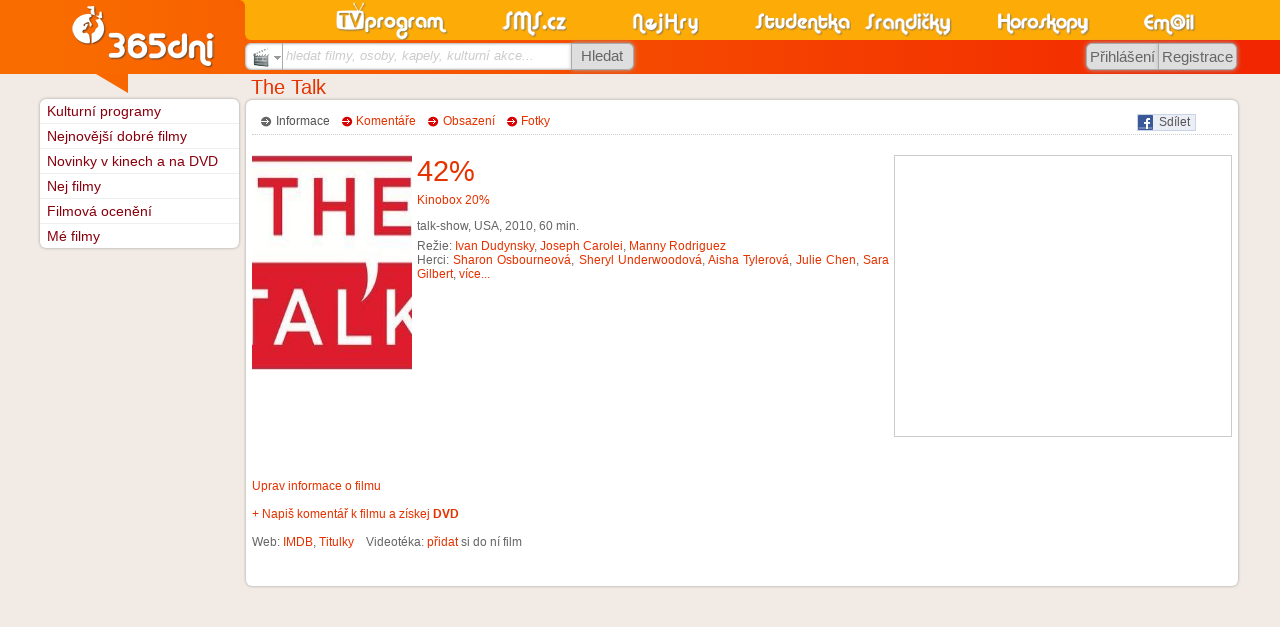

--- FILE ---
content_type: text/html
request_url: https://www.sms.cz/film/the-talk-2010
body_size: 7354
content:
<!DOCTYPE html PUBLIC "-//W3C//DTD XHTML 1.0 Transitional//EN" "http://www.w3.org/TR/xhtml1/DTD/xhtml1-transitional.dtd">
<html xmlns="http://www.w3.org/1999/xhtml" xml:lang="cs" lang="cs" xmlns:og="http://opengraphprotocol.org/schema/" xmlns:fb="http://www.facebook.com/2008/fbml">
<head>
<meta http-equiv="Content-Type" content="text/html; charset=windows-1250" />
<meta http-equiv="Content-language" content="cs" />
<base href="https://www.sms.cz/kategorie/televize/" />
<title>The Talk (2010)</title>
<meta name="robots" content="index,follow" /><meta name="description" content="SMS.cz - The Talk (2010) - Film USA - režie: Ivan Dudynsky, Joseph Carolei, Manny Rodriguez - herci: Sharon Osbourneová, Sheryl Underwoodová, Aisha Tylerová, Julie Chen, Sara Gilbert - recenze, fotky, ukázky" />
<meta name="keywords" content="Kulturní programy, kina, kino, divadla, divadlo, výstavy, film, filmy, pořad" />
<link rel="stylesheet" type="text/css" href="//www.sms.cz/css/sms.css?20161217b" /><link rel="stylesheet" type="text/css" href="//www.sms.cz/css/styl_tisk.css?20110329d" media="print" /><script type="text/javascript" src="https://www.sms.cz/javascript/j_sms_20151123X.js"></script><link rel="canonical" href="http://www.sms.cz/film/the-talk-2010" />
<link rel="alternate" media="handheld" href="http://m.sms.cz/film/the-talk-2010" />
<link rel="stylesheet" type="text/css" href="https://www.sms.cz/kategorie/televize/style.css?20190101" />
<link rel="stylesheet" type="text/css" href="https://www.sms.cz/kategorie/sluzby/ajax_style.css?20160805" />
<meta property="og:url" content="http://www.sms.cz/film/the-talk-2010" />
<meta property="og:title" content="The Talk" />
<meta property="og:type" content="video.movie" />
<meta property="og:image" content="https://www.sms.cz/~tri65dnigalerie/porad/600/b/b74eaab4279cb5865b092892b90f64e8.jpg" />
<meta property="og:site_name" content="SMS.cz" />
<meta property="og:description" content="The Talk (2010) - Film USA - režie: Ivan Dudynsky, Joseph Carolei, Manny Rodriguez - herci: Sharon Osbourneová, Sheryl Underwoodová, Aisha Tylerová, Julie Chen, Sara Gilbert - recenze, fotky, ukázky" />
<meta property="fb:admins" content="Happy83" />
<meta property="fb:admins" content="1204264861" />
<meta property="fb:admins" content="744883917" />

<link rel="image_src" href="https://www.sms.cz/img/365dni_fb.gif" />

<script type="text/javascript">
var P_WEBROOT = 'https://www.sms.cz';
var P_WEBROOT2 = 'https://www.sms.cz';
var P_WEBROOTBMP = 'https://www.sms.cz/bmp';
</script>


<style type="text/css">
<!--
div.P_nadpis, div.nifty, a.nifty, h4.nifty {
  -moz-border-radius: .5em;
  -webkit-border-radius: .5em;
  border-radius: .5em;
}


div.P_nadpis {
  padding-bottom: 0.11em;
}
-->
</style>

<!-- Global site tag (gtag.js) - Google Analytics -->
<script async src="https://www.googletagmanager.com/gtag/js?id=UA-360086-1"></script>
<script>
  window.dataLayer = window.dataLayer || [];
  function gtag(){dataLayer.push(arguments);}
  gtag('js', new Date());

  gtag('config', 'UA-360086-1', {'linker': {'accept_incoming': true }, 'cookie_domain': 'none'});
gtag('config', 'UA-360086-20', {'linker': {'accept_incoming': true }});
gtag('config', 'UA-360086-4', {'linker': {'accept_incoming': true }});
gtag('config', 'UA-360086-21', {'linker': {'accept_incoming': true }, 'cookie_domain': 'sms.cz'});

  gtag('config', 'UA-29384003-11', {'linker': {'domains': ['sms.cz', 'tvprogram.cz', 'nahravani-tv.cz'], 'accept_incoming': true }});
</script>

<link rel="search" type="application/opensearchdescription+xml" href="//www.sms.cz/opensearch_filmy.xml" title="SMS.cz - filmy" />
<!--[if IE 9]>
<link rel="stylesheet" type="text/css" href="//www.sms.cz/css/sms_ie9.css" />
<![endif]-->
<!--[if IE 8]>
<link rel="stylesheet" type="text/css" href="//www.sms.cz/css/sms_ie8.css" />
<![endif]-->
<!--[if IE 7]>
<link rel="stylesheet" type="text/css" href="//www.sms.cz/css/sms_ie7.css" />
<![endif]-->
<!--[if lte IE 6]>
<link rel="stylesheet" type="text/css" href="//www.sms.cz/css/sms_ie6.css" />
<script src="http://www.sms.cz/css/DD_belatedPNG_0.0.8a-min.js"></script>
<script type="text/javascript">
DD_belatedPNG.fix('img');
</script>
<![endif]-->
<meta name="application-name" content="SMS.cz" /><meta name="msapplication-TileColor" content="#F86300" /><meta name="msapplication-TileImage" content="//www.sms.cz/img/sms_w8.png" />

<script type="text/javascript" src="https://ajax.googleapis.com/ajax/libs/jquery/1.8.1/jquery.min.js"></script>

</head>


<body class="no_skyscraper">

<div id="fb-root"></div>
<script>(function(d, s, id) {
  var js, fjs = d.getElementsByTagName(s)[0];
  if (d.getElementById(id)) return;
  js = d.createElement(s); js.id = id;
  js.src = "//connect.facebook.net/cs_CZ/sdk.js#xfbml=1&version=v3.1";
  fjs.parentNode.insertBefore(js, fjs);
}(document, 'script', 'facebook-jssdk'));</script> 

<div style="position:absolute;text-align:center;width:100%;z-index:255;margin-top:30%;filter:alpha(opacity=90);-moz-opacity:0.9;opacity:0.9" id="P_upload_status"></div>
<div id="P_body" class="P_body">

<div class="P_centrovani P_centrovanireklama"><div class="J_Hlavicka_pozadi">
<div class="top "></div>
<div class="J_Hlavicka_pozadi2"></div></div></div>
<div class="P_centrovani" id="P_centrovani">





<div style="float:right">
  <script type="text/javascript">
<!--
P_portalscroll = function()
{
}
-->
</script>
</div>





<div class="P_obsah" id="P_obsah">

<div id="P_reklama_120x600_prostor"></div><script type="text/javascript" src="https://www.sms.cz/javascript/portal.js"></script> <div id="P_hlavni" class="P_hlavni" style="float:right">

<script type="text/javascript">
var P_WEBROOT = '';

</script>
<script type="text/javascript" src="https://www.sms.cz/javascript/bublina.js"></script>

  <div class="P_nadpis">
     <h1><span class="itemprop" itemprop="name"><a href="https://www.sms.cz/film/the-talk-2010" itemprop="name">The Talk</a></span></h1>
    <div class="sipka_velka"></div>
  </div><div class="P_box_obal"><div class="P_box_obsah" itemscope itemtype="http://schema.org/Movie"><div style="display:none" class="itemprop" itemprop="name">The Talk</div><br style="font-size:40%" /><div style="float: right"><div style="float:left; background-color: #ECEEF5; border: 1px solid #CAD4E7; -moz-border-radius: 0px 3px 3px 0px; height: 15px; padding: 0em; padding-right: 5px; cursor: pointer" onclick="window.open('http://www.sms.cz/odkazy.php?user=&server=facebook&link=https%3A%2F%2Fwww.sms.cz%2Ffilm%2Fthe-talk-2010', '_blank', 'width=600,height=400');">
                <img alt="fb" style="float: left; border: none" src="//www.sms.cz/img/odkazy/facebook.gif">&nbsp;
                <span style="margin-top: 0px; color: #555">Sdílet</span>
              </div><div style="float:left;margin-left:3em;margin-top:1px">
              <script type="text/javascript" src="https://apis.google.com/js/plusone.js">
              {lang: 'cs'}
              </script>
              <g:plusone size="small"></g:plusone>
              </div></div><div class="P_vyber">&nbsp;&nbsp;&nbsp;<span class="P_sipka2 aktivni">Informace &nbsp; </span> &nbsp;<span class="P_sipka neaktivni"><a href="https://www.sms.cz/film/the-talk-2010/diskuze" class="neaktivni">Komentáře</a> &nbsp; </span> &nbsp;<span class="P_sipka neaktivni"><a href="https://www.sms.cz/film/the-talk-2010/obsazeni" class="neaktivni">Obsazení</a> &nbsp; </span> &nbsp;<span class="P_sipka neaktivni"><a href="https://www.sms.cz/film/the-talk-2010/fotogalerie" class="neaktivni" rel="nofollow">Fotky</a> &nbsp; </span> &nbsp;</div><div class="P_cara"></div><br /><div class="alljustify"><div style="float: right; width: 336px; height: 280px; margin-left: 5px; border: 1px solid #ccc">
<!-- Kultura 336x280 -->
<script async src="//pagead2.googlesyndication.com/pagead/js/adsbygoogle.js"></script>
<!-- 365dni.cz-336x280 -->
<ins class="adsbygoogle"
     style="display:inline-block;width:336px;height:280px"
     data-ad-client="ca-pub-5169408581043132"
     data-ad-slot="3587007572"></ins>
<script>
(adsbygoogle = window.adsbygoogle || []).push({});
</script>
</div><a style='float: left; height: 215px; margin-right: 5px; display: block' href='http://www.sms.cz/film/the-talk-2010/fotogalerie'><div style='height: 215px; width: 160px; position: relative; overflow: hidden'><img src='//www.sms.cz/~tri65dnigalerie/porad/600/b/b74eaab4279cb5865b092892b90f64e8.jpg' style='height: 215px; border: none; width: 259px; margin-left: -49px' itemprop='image'></div></a><div class='nifty hlasovani_box ' style='border: none; background: none' xonclick="location.href='https://www.sms.cz/film/the-talk-2010/hodnoceni'"><table cellspacing="0" cellpadding="0"><tr>
              <td>
                <span style="margin-right: 5px; font-size: 240%" class="a_typ3">

                    42%
                </span>
              </td><td class="P_barva_pisma"></td></tr></table>
<script type="application/ld+json">
{
  "@context": "http://schema.org/",
  "@type": "Movie",
  "name": "The Talk",
    "aggregateRating": {
    "@type": "AggregateRating",
    "worstRating": "1.0",
    "bestRating" : "10.0",
    "ratingValue" : "4.2",
    "ratingCount": "100"
  }
}
</script></div><div style="padding-bottom:1em"><a href="https://www.kinobox.cz/film/400703-talk-show-bez-zabran" target="_blank">Kinobox 20%</a></div><span class="itemprop" itemprop="genre">talk-show</span>, USA, <span itemprop="datePublished">2010</span>, <span itemprop="duration" datetime="PT60M">60&nbsp;min.</span><br /><br style="line-height: 50%" />Režie: <span itemprop="director" itemscope itemtype="http://schema.org/Person"><a onmouseover='P_bublina("https://www.sms.cz/kategorie/televize/bublina_osobnosti.php?uid=651796992", event)' onmouseout='P_bublina_skryvej()' title="Ivan Dudynsky" href="https://www.sms.cz/osoba/ivan-dudynsky" class="a_typ3" itemprop="url"><span itemprop="name">Ivan Dudynsky</span></a>, <a onmouseover='P_bublina("https://www.sms.cz/kategorie/televize/bublina_osobnosti.php?uid=162588071", event)' onmouseout='P_bublina_skryvej()' title="Joseph Carolei" href="https://www.sms.cz/osoba/joseph-carolei" class="a_typ3" itemprop="url"><span itemprop="name">Joseph Carolei</span></a>, <a onmouseover='P_bublina("https://www.sms.cz/kategorie/televize/bublina_osobnosti.php?uid=1708824811", event)' onmouseout='P_bublina_skryvej()' title="Manny Rodriguez" href="https://www.sms.cz/osoba/manny-rodriguez" class="a_typ3" itemprop="url"><span itemprop="name">Manny Rodriguez</span></a></span><br />Herci: <span itemprop="actors" itemscope itemtype="http://schema.org/Person"><a onmouseover='P_bublina("https://www.sms.cz/kategorie/televize/bublina_osobnosti.php?uid=1785322012", event)' onmouseout='P_bublina_skryvej()' href="https://www.sms.cz/osoba/sharon-osbourneova" class="a_typ3" itemprop="url"><span itemprop="name">Sharon Osbourneová</a></span>, <span itemprop="actors" itemscope itemtype="http://schema.org/Person"><a onmouseover='P_bublina("https://www.sms.cz/kategorie/televize/bublina_osobnosti.php?uid=2097365228", event)' onmouseout='P_bublina_skryvej()' href="https://www.sms.cz/osoba/sheryl-underwoodova" class="a_typ3" itemprop="url"><span itemprop="name">Sheryl Underwoodová</a></span>, <span itemprop="actors" itemscope itemtype="http://schema.org/Person"><a onmouseover='P_bublina("https://www.sms.cz/kategorie/televize/bublina_osobnosti.php?uid=1280685491", event)' onmouseout='P_bublina_skryvej()' href="https://www.sms.cz/osoba/aisha-tylerova" class="a_typ3" itemprop="url"><span itemprop="name">Aisha Tylerová</a></span>, <span itemprop="actors" itemscope itemtype="http://schema.org/Person"><a onmouseover='P_bublina("https://www.sms.cz/kategorie/televize/bublina_osobnosti.php?uid=423539107", event)' onmouseout='P_bublina_skryvej()' href="https://www.sms.cz/osoba/julie_chen" class="a_typ3" itemprop="url"><span itemprop="name">Julie Chen</a></span>, <span itemprop="actors" itemscope itemtype="http://schema.org/Person"><a onmouseover='P_bublina("https://www.sms.cz/kategorie/televize/bublina_osobnosti.php?uid=140649509", event)' onmouseout='P_bublina_skryvej()' href="https://www.sms.cz/osoba/sara-gilbert" class="a_typ3" itemprop="url"><span itemprop="name">Sara Gilbert</a></span>, <a href="https://www.sms.cz/film/the-talk-2010/obsazeni" class="a_typ3">více...</a><br style="line-height: 50%" /><div></div><br style='clear: both' /><br style="clear: left" /><br style='clear: both' /><br style='clear: both' /><a href='https://programy.sms.cz/index.php?P_id_kategorie=9167&amp;P_soubor=televize%2Feditace.php%3Ftyp%3Dfilm%26uid%3Dqxmlubda667z_g' rel='nofollow'>Uprav informace o filmu</a><br /><br /><a style='margin-left: 0px' href='http://www.sms.cz/film/the-talk-2010/diskuze?pridat'>+ Napiš komentář k filmu a získej <b>DVD</b></a><br /><br />Web: <a href="http://www.imdb.com/title/tt1740718/" target="_blank" class="a_typ3">IMDB</a>, <a href="http://www.opensubtitles.org/cs/search/sublanguageid-all/imdbid-1740718" target="_blank" class="a_typ3">Titulky</a>&nbsp;&nbsp;&nbsp;&nbsp;Videotéka: <a class="a_typ3" href="https://MeFilmy.sms.cz/index.php?P_id_kategorie=13882&amp;P_soubor=%2Ftelevize%2Fmoje_filmy.php%3Fporad_stav%3Dvideo%26porad%3Dqxmlubda667z_g">přidat</a> si do ní film<br /><br style="clear:both" /></div><br style="clear:both" /></div></div>
</div> <!-- hlavni -->

<div class="P_levemenu" id="P_levemenu">
  
<div class="P_boxik">
   
       

   <div class="P_box_obal">
<ul>
<li class="li_sipka prvni"><div>&nbsp;</div><a href="http://programy.sms.cz/kultura/">Kulturní programy</a></li>
<li class="li_sipka"><div>&nbsp;</div><a href="https://Dobre-filmy.sms.cz/">Nejnovější dobré filmy</a></li>
<li class="li_sipka"><div>&nbsp;</div><a href="https://Novinky-kino-dvd.sms.cz/">Novinky v kinech a na DVD</a></li>
<li class="li_sipka"><div>&nbsp;</div><a href="https://Nejlepsi-Filmy.sms.cz/">Nej filmy</a></li>
<li class="li_sipka"><div>&nbsp;</div><a href="https://Filmova-oceneni.sms.cz/">Filmová ocenění</a></li>
<li class="li_sipka posledni"><div>&nbsp;</div><a href="https://MeFilmy.sms.cz/">Mé filmy</a></li>
</ul>
  </div>
</div>
<!-- externí generovaný levý obsah pro portálový systém --></div>


</div> <!-- obsah -->


<script type="text/javascript">
function P_jazyk_test(test)
{
  var req;
  if (window.XMLHttpRequest)
  {
    req = new XMLHttpRequest();
  }
  else
  {
    req = new ActiveXObject("Microsoft.XMLHTTP");
  }

  url = '/jazyk.php?test=' + escape(test);
  req.open("GET", url, false);
  req.send(null);
                            
  window.location.reload();
  return false;
}                                
</script>
<div class="J_Hlavicka" id="J_Hlavicka" tabindex="0">
  <div class="J_Hlavicka_zobacek"><div class="zobacek"></div></div>
  <div class="top">
    <div class="kategorie">
      <!-- LOGA KATEGORII -->    
            <div class="email k7"><a href="https://email.sms.cz"><img alt="logo email" src="//www.sms.cz/img/nove/logo_email.png" width="54" height="40" /></a></div>
            <div class="horoskopy k6"><a href="https://horoskopy.sms.cz"><img alt="logo horoskopy" src="//www.sms.cz/img/nove/logo_horoskopy.png" width="94" height="40" /></a></div>
            <div class="humor k5"><a href="https://humor.sms.cz"><img alt="logo humor" src="//www.sms.cz/img/nove/logo_srandicky.png" width="88" height="40" /></a></div>
            <div class="studentka k4"><a href="https://studentka.sms.cz"><img alt="logo studentka" src="//www.sms.cz/img/nove/logo_studentka.png" width="97" height="40" /></a></div>
            <div class="nejhry k3"><a href="https://hry.sms.cz"><img alt="logo nejhry" src="//www.sms.cz/img/nove/logo_nejhry.png" width="67" height="40" /></a></div>
            <div class="sms k2"><a href="https://www.sms.cz"><img alt="logo sms" src="//www.sms.cz/img/nove/logo_sms.png" width="66" height="40" /></a></div>
            <div class="tvp k1"><a href="https://tv.sms.cz"><img alt="logo tvp" src="//www.sms.cz/img/nove/logo_tvp.png" width="117" height="40" /></a></div>
                  <!-- KONEC LOGA KATEGORII -->    
    </div>
  </div>

  <div class="spodek">
    <!-- BLOK HLEDANI -->
    <div class="blok_hledani">
        
        <script type="text/javascript">
        function P_hledat_text_naseptavac()
        {
          var tmp = "";
          if (document.getElementById('P_hledat_kde').value == 'kultura') tmp = 'kultura';
          else if (document.getElementById('P_hledat_kde').value == 'televize_stanice') filtruj_stanice(document.getElementById('P_hledat_kde_text').value);
          //else if (document.getElementById('P_hledat_kde').value == 'osobnosti') tmp = 'osoba';
          //else if (document.getElementById('P_hledat_kde').value == 'kapely') tmp = 'kapely';
          //else if (document.getElementById('P_hledat_kde').value == 'akce') tmp = 'akce';

          if ((tmp != "") && (typeof P_naseptej_klavesa === 'undefined'))
          {
            var headID = document.getElementsByTagName("head")[0];
            var ns = document.createElement('script');
            ns.type = 'text/javascript';
            ns.src = 'https://www.sms.cz/javascript/naseptavac5.js';
            headID.appendChild(ns);
          }
          
          return tmp;
        }
        </script>        
        
        <form action="https://www.sms.cz/google.php" method="get" target="_top" onsubmit="if (document.getElementById('P_hledat_kde_text').value == '') { alert('Zadejte text pro hledání');return false; };if (typeof odesli_vyhledavac != 'undefined' && odesli_vyhledavac('P_hledat_kde_text') == false) canEv(event);">        
        <input type="hidden" name="hledat_kde" id="P_hledat_kde" value="kultura" />
        <div class="hledej_box">
          <div class="sluzby box j_select" id="hlavicka_hledani" onclick="j_showhide('select','hlavicka_hledani','blank_hledej','P_hledat_kde','9167','%2Ffilm%2Fthe-talk-2010');">
            <img alt="hledat filmy, osoby, kapely, kulturní akce..." src="//www.sms.cz/img/nove/hledani_kultura.gif" />&nbsp;<span>Filmy, osoby, kapely, kulturní akce...</span>
          </div>
          <div class="pole box">
            <span id="blank_hledej" onclick="j_blank_click('hledej','P_hledat_kde_text');">hledat filmy, osoby, kapely, kulturní akce...</span>                        
            <ul id="P_hledat_kde_text_" class="P_naseptavac_ P_naseptavac__"></ul>
            <input id="P_hledat_kde_text" name="P_hledat_kde_text" type="text" value="" 
              onclick="if (P_hledat_text_naseptavac() == '') return;if (typeof zobraz_pokud_je != 'undefined') zobraz_pokud_je(this);" 
              onblur="j_blank_change('hledej','P_hledat_kde_text');if (P_hledat_text_naseptavac() != '') setTimeout('disp(\'' + this.name + '\',0)', 300);" 
              onfocus="j_blank_click('hledej','P_hledat_kde_text');" 
              onkeydown="if (P_hledat_text_naseptavac() != '') return P_naseptej_klavesa(event, this.name, true)" 
              onkeyup="if (P_hledat_text_naseptavac() != '') naseptej(event, 'https://www.sms.cz/kategorie/televize/ajx_sept_vse.php?hlavicka=true&typ_ajx_sept=' + P_hledat_text_naseptavac() + '&amp;', this.value, this.name, 200)" autocomplete="off"
            />
            <input type="hidden" id="P_hledat_kde_text_seo" name="P_hledat_kde_text_seo" value="" />
          </div>
          <div class="tlacitko box" onmouseover="this.className='tlacitko box aktivni';" onmouseout="this.className='tlacitko box';">
            <input type="submit" name="submit" value="Hledat" />
          </div>
        </div>
        </form>
      <!-- KONEC HLEDANI -->
    <!-- KONEC BLOK HLEDANI -->
    </div>    

    <!-- SDILENI -->
            <!-- BLOK PRIHLASENI -->
    <div class="blok_prihlaseni2">        
          <div id="hlavicka_login" class="tlacitko" onclick="j_showhide('login','hlavicka_registrace','','','9167');" title="Přihlášení" onmouseover="this.className='tlacitko aktivni';" onmouseout="this.className='tlacitko';" onmouseover="this.className='tlacitko aktivni';" onmouseout="this.className='tlacitko';" >
        <span>Přihlášení</span>
      </div>
      <div id="hlavicka_registrace" class="tlacitko" onclick="location.href='https://www.sms.cz/registrace';" title="Nová registrace" onmouseover="this.className='tlacitko aktivni';" onmouseout="this.className='tlacitko';" onmouseover="this.className='tlacitko aktivni';" onmouseout="this.className='tlacitko';" >
        <span>Registrace</span>
      </div>
        </div>
	  </div>

  <div class="logo">
    <div class="zaobleni"><div></div></div>
    <a href="https://programy.sms.cz"><img alt="tri65dni" src="//www.sms.cz/img/nove/logohlavni_365dni.png" /></a>
  </div>
</div>

<script type="text/javascript">
  j_blank_change("hledej","P_hledat_kde_text");
</script>

<br style="clear:both" />

</div>

<br style="clear: both" />

<div class="J_Paticka_pozadi" id="J_Paticka_pozadi">
  <div id="P_centrovani2" class="P_centrovani">
    <div class="J_Paticka">
      <div class="logo"><a href="https://www.sms.cz"><img src="//www.sms.cz/img/nove/logo_paticka.png" alt="SMS.cz" /></a></div>
      <div class="kontakt">
    <div class="copyright">
  <a href="https://programy.sms.cz/index.php?P_id_kategorie=6679&amp;P_soubor=uvod365dni%2Fhud_akce.php%3Fback%3Dhttp%253A%252F%252Fkultura.sms.cz" rel="nofollow">Přidat kulturní akci</a>, 
    <a href="https://kontakt.sms.cz/">Kontakt</a>
   | <a href="https://www.xn--lep-tma39c.tv/">Online televize Lepší.TV</a>  
    &nbsp;&nbsp;&copy; goNET s.r.o.</div>
        <div class="jazyky">
        
        </div>
        
        <div class="vzhledy">
          Vzhledy: 
<a title="Standartní" href="javascript:P_jazyk('', null)"><div alt="Standartní" class="P_obr P_aktivni" style="display:inline-block;margin:1px"><div style="width:16px;height:11px;background-color:#f86000;display:inline-block;margin:0"></div></div></a><a title="Černý" href="javascript:P_jazyk('_cerna', null)"><div alt="Černý" class="P_obr" style="display:inline-block;margin:1px"><div style="width:16px;height:11px;background-color:#000000;display:inline-block;margin:0"></div></div></a><a title="Modrý" href="javascript:P_jazyk('_modra', null)"><div alt="Modrý" class="P_obr" style="display:inline-block;margin:1px"><div style="width:16px;height:11px;background-color:#0a5c9b;display:inline-block;margin:0"></div></div></a><a title="Zelený" href="javascript:P_jazyk('_zelena', null)"><div alt="Zelený" class="P_obr" style="display:inline-block;margin:1px"><div style="width:16px;height:11px;background-color:#399b00;display:inline-block;margin:0"></div></div></a><a title="Vlastni" href="javascript:P_jazyk('_vlastni', null)"><img src="//www.sms.cz/img/nove/vzhled_vlastni.gif" width="16" height="11" alt="Vlastni" class="P_obr" style="vertical-align:bottom" /></a>        </div>
        
      </div>

      <div class="blok_fb">
        <div class="fb-like" data-href="http://www.facebook.com/pages/SMScz/172367162302" data-send="false" data-layout="button_count" data-width="150" data-show-faces="false" data-font="arial"></div>
      </div>

      <div class="vpravo">
        <div class="horni">
Sobota 17. 1. 2026 Svátek má <a href="https://svatky.sms.cz/index.php?P_id_kategorie=15671&amp;P_soubor=horoskopy%2Fsvatky.php" style="font-weight:normal">Drahoslav</a>        </div>
        <div class="spodni">
Vyhrávej v <a href="http://www.casino.cz">casino.cz</a> nebo na <a href="http://www.vyherni-automaty.cz">vyherni-automaty.cz</a>&nbsp;&nbsp;&nbsp;Prodávej s <a href="http://www.plat-mobilem.cz">Plať-Mobilem.cz</a>  
        </div>
      </div>
    </div>
  </div>
</div>
</div>


<script type="text/javascript" src="//www.sms.cz/nifty/niftycube.js"></script>
<script type="text/javascript">
<!--
function P_nifty()
{
  if (!(document.body.style.WebkitBorderRadius!== undefined||document.body.style.MozBorderRadius!==undefined||document.body.style.borderRadius!==undefined))
    {
    //alert("Nifty");
    Nifty("div.P_nadpis","small transparent");
    Nifty("div.nifty","small transparent");
    Nifty("a.nifty","small transparent");
    Nifty("h4.nifty","small transparent");
    Nifty("h4.nifty","small transparent");
    Nifty("div.nifty2","transparent");
  }
}




function P_kulate_rohy()
{
  P_nifty();
	browName = navigator.appName;
	browVerze = parseInt(navigator.appVersion);

  if (!document.all)
  {
    // centrovani tlacitek pro Firefox
    P_tlacitka = document.getElementsByTagName("a");
    for (i = 0; i < P_tlacitka.length; i++)
    {
      styly = P_tlacitka[i].className.split(" ");
      for(j = 0; j < styly.length; j++)
      {
        if (styly[j].search("P_tlacit") == 0)
        {
          P_tlacitka[i].innerHTML = '<span style="text-align: center;display: block">' + P_tlacitka[i].innerHTML + '<' + '/span>';
        }
      }
    }
  }

  j_srovnej_boxy3("P_box_obal", document.getElementById("P_hlavni"));
  j_natahni_paticku();

  
}



j_zmena_sirky();


var j_onload_old = window.onload;
if (typeof window.onload != 'function')
{
  window.onload = P_kulate_rohy;
}
else
{
  window.onload = function()
  {
    if (j_onload_old) j_onload_old();
    P_kulate_rohy();
  }
}
//-->
</script>



</body>
</html>
<!-- cas:    0.202 -->


--- FILE ---
content_type: text/html; charset=utf-8
request_url: https://accounts.google.com/o/oauth2/postmessageRelay?parent=https%3A%2F%2Fwww.sms.cz&jsh=m%3B%2F_%2Fscs%2Fabc-static%2F_%2Fjs%2Fk%3Dgapi.lb.en.2kN9-TZiXrM.O%2Fd%3D1%2Frs%3DAHpOoo_B4hu0FeWRuWHfxnZ3V0WubwN7Qw%2Fm%3D__features__
body_size: 165
content:
<!DOCTYPE html><html><head><title></title><meta http-equiv="content-type" content="text/html; charset=utf-8"><meta http-equiv="X-UA-Compatible" content="IE=edge"><meta name="viewport" content="width=device-width, initial-scale=1, minimum-scale=1, maximum-scale=1, user-scalable=0"><script src='https://ssl.gstatic.com/accounts/o/2580342461-postmessagerelay.js' nonce="xN3D8GYGFLCtBzqvaDDPNQ"></script></head><body><script type="text/javascript" src="https://apis.google.com/js/rpc:shindig_random.js?onload=init" nonce="xN3D8GYGFLCtBzqvaDDPNQ"></script></body></html>

--- FILE ---
content_type: text/html; charset=utf-8
request_url: https://www.google.com/recaptcha/api2/aframe
body_size: 266
content:
<!DOCTYPE HTML><html><head><meta http-equiv="content-type" content="text/html; charset=UTF-8"></head><body><script nonce="GUZK96431EJFiptUni9ddQ">/** Anti-fraud and anti-abuse applications only. See google.com/recaptcha */ try{var clients={'sodar':'https://pagead2.googlesyndication.com/pagead/sodar?'};window.addEventListener("message",function(a){try{if(a.source===window.parent){var b=JSON.parse(a.data);var c=clients[b['id']];if(c){var d=document.createElement('img');d.src=c+b['params']+'&rc='+(localStorage.getItem("rc::a")?sessionStorage.getItem("rc::b"):"");window.document.body.appendChild(d);sessionStorage.setItem("rc::e",parseInt(sessionStorage.getItem("rc::e")||0)+1);localStorage.setItem("rc::h",'1768663451861');}}}catch(b){}});window.parent.postMessage("_grecaptcha_ready", "*");}catch(b){}</script></body></html>